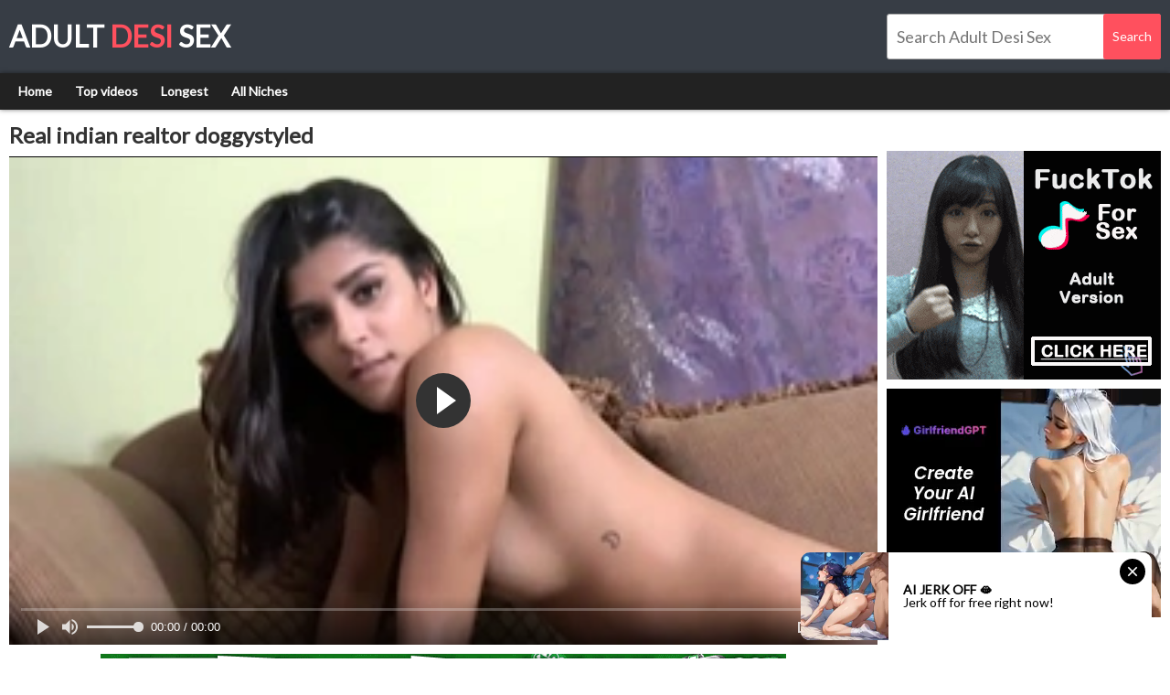

--- FILE ---
content_type: text/html; charset=UTF-8
request_url: https://www.adultdesisex.com/play/real-indian-realtor-doggystyled/
body_size: 4911
content:
<!DOCTYPE html>
<html lang="en">
<head>
    <link rel="preconnect" href="https://a.realsrv.com">

<meta charset="utf-8">
<meta name="RATING" content="RTA-5042-1996-1400-1577-RTA">
<meta http-equiv="X-UA-Compatible" content="IE=edge">
<meta name="viewport" content="width=device-width, initial-scale=1">
    <title>Real indian realtor doggystyled - www.adultdesisex.com</title>
    <link rel="canonical" href="https://www.www.adultdesisex.com/play/real-indian-realtor-doggystyled/">
<link rel="stylesheet" href="/css/style.css">
    <script>
        var scjDir = "plum";
        var galleryID = "14229";
        var gallerySlug = "real-indian-realtor-doggystyled";
    </script>
    <script src="//cdn.fluidplayer.com/v3/current/fluidplayer.min.js"></script>
<link rel="apple-touch-icon" sizes="180x180" href="/apple-touch-icon.png">
<link rel="icon" type="image/png" sizes="32x32" href="/favicon-32x32.png">
<link rel="icon" type="image/png" sizes="16x16" href="/favicon-16x16.png">
<link rel="manifest" href="/site.webmanifest">
<link rel="mask-icon" href="/safari-pinned-tab.svg" color="#5bbad5">
<meta name="msapplication-TileColor" content="#da532c">
<meta name="theme-color" content="#ff505e"-->
<base target="_blank">
<meta name="referrer" content="unsafe-url">

</head>
<body>
    
    
    <script async type="application/javascript" src="https://a.realsrv.com/ad-provider.js"></script>
    <header class="header">
        <div class="width-wrap">
            <div class="logo">
                <a href="/" target="_self">
                    Adult <span>Desi</span> Sex
                </a>
            </div>
            <div class="search">
                <form id="search_form" method="POST" target="_self" onsubmit="if(document.getElementById('search_input').value!=''){document.getElementById('search_form').action='/search/'+encodeURI(document.getElementById('search_input').value.replace(/  +/g, ' ').split(' ').join('+'))+'/';}else{document.location.href='/';}" itemprop="potentialAction">
                    <input id="search_input" class="search-input" type="search" autocomplete="off" placeholder="Search Adult Desi Sex">
                    <input class="search-submit" type="submit" value="Search">
                </form>
            </div>
        </div>
    </header>
    <div class="navigation-section">
        <div class="width-wrap">
            <nav class="navigation">
                <ul>
                    <li><a href="/" target="_self">Home</a></li>
                    <li><a href="/popular/" target="_self">Top videos</a></li>
                    <li><a href="/longest/" target="_self">Longest</a></li>
                    <li><a href="/tags/" target="_self">All Niches</a></li>
                    
                </ul>
            </nav>
        </div>
    </div>
    <div class="video-section">
    <div class="width-wrap">
        <div class="left-section">
            <div class="h1-section">
                <h1>Real indian realtor doggystyled</h1>
            </div>
            <div class="player-container">
                                    <video id="player" preload="none" poster="/i/30/356.webp" width="100%" height="100%" controls>
                        <source src="/video.php?video=aHR0cHM6Ly93d3cueHZpZGVvcy5jb20vdmlkZW8yMzI5MzU4OS9yZWFsX2luZGlhbl9yZWFsdG9yX2RvZ2d5c3R5bGVk" type='video/mp4'>
                    </video>
                    <script>
                        var video = fluidPlayer(
                            "player",
                            {
                                vastOptions: {
                                    "adList" : [
                                        {
                                            "roll" : "preRoll",
                                            "vastTag" : "https://syndication.realsrv.com/splash.php?idzone=4651860"
                                        },
                                        {
                                            "roll" : "postRoll",
                                            "vastTag" : "https://syndication.realsrv.com/splash.php?idzone=4651860"
                                        },
                                        {
                                            "vAlign" : "middle",
                                            "roll" : "onPauseRoll",
                                            "vastTag" : "https://syndication.realsrv.com/splash.php?idzone=4651856"
                                        },
                                        {
                                            "vAlign" : "bottom",
                                            "roll" : "midRoll",
                                            "timer" : 5,
                                            "nonlinearDuration" : 5,
                                            "vastTag" : "https://syndication.realsrv.com/splash.php?idzone=4651854"
                                        }
                                    ]
                                }
                            }
                        );
                    </script>
                            </div>
            <div class="sponsor-spot">
                <div style="text-align: center;">
                            <SCRIPT language=JavaScript>
<!-- Begin
var how_many_ads = 6;
var now = new Date()
var sec = now.getSeconds()
var ad = sec % how_many_ads;
ad +=1;
if (ad==1) { txt= ""; url="https://secure.desipapa2.com/track/MzUuMS45LjE1LjAuMC4wLjAuMA"; alt="DesiPapa Indian Sex"; banner="/images/desipapa_750_100.gif"; width="750"; height="100";}
if (ad==2) { txt= ""; url="http://secure.indianhiddencams.com/track/MzUuMS4zLjMuMC4wLjAuMC4w"; alt="Indian Sex Scandals"; banner="/images/indianhiddencams_750_100.gif"; width="750"; height="100";}
if (ad==3) { txt= ""; url="http://secure.indiangfporn.com/track/MzUuMS40NS45Ni4wLjAuMC4wLjA"; alt="Indian GF Porn"; banner="/images/igf_750_100.gif"; width="750"; height="100";}
if (ad==4) { txt= ""; url="http://secure.indianbabeshanaya.com/track/MzUuMS40MS41Ny4wLjAuMC4wLjA"; alt="Indian Babe Shanaya"; banner="/images/shanaya_750_100.gif"; width="750"; height="100"; }
if (ad==5) { txt= ""; url="http://secure.mysexylily.com/track/MzUuMS4zNS40Mi4wLjAuMC4wLjA"; alt="Horny Lily"; banner="/images/hornylily_750_100.gif"; width="750"; height="100";}
if (ad==6) { txt= ""; url="http://secure.fuckmyindiangf.com/track/MzUuMS4yMi40Ni4wLjAuMC4wLjA"; alt="Fuck My Indian GF"; banner="/images/fmigf_750_100_1.gif"; width="750"; height="100";}
document
document.write('<center>');
document.write('<a href=\"' + url + '\" target=\"_blank\">');
document.write('<img src=\"' + banner + '\" width=')
document.write(width + ' height=' + height + ' ');
document.write('alt=\"' + alt + '\" border=0>');
document.write('<small>' + txt + '</small></a>');
document.write('</center>');
// End -->
</SCRIPT>
                        </div>
            </div>
            <div class="top-tags">
                <div class="categories-row">
                    <h2>Tags</h2>
                    
                        <a href="/amateur/">Amateur</a>
                    
                </div>
            </div>
        </div>
                    <div class="right-section">
                <div class="side-spots">
                    <div class="spot">
                        <ins class="adsbyexoclick" data-zoneid="3172362"></ins>
                    </div>
                    <div class="spot">
                        <ins class="adsbyexoclick" data-zoneid="3172362"></ins>
                    </div>
                </div>
            </div>
            </div>
</div>
<div class="spots-section">
    <div class="width-wrap">
        <div class="spots">
            
        </div>
    </div>
</div>
<div class="thumbs-section">
    <div class="width-wrap">
        <div class="heading-container">
            <h2>Related videos</h2>
        </div>
        <div class="thumbs">
            
                <div class="thumb">
                    <a class="thumb-image" href="/play/--14528/" title="अकेली भाभी के साथ सुहागरात की रोमांस">
                        <div class="thumb-container">
                            <img src="/i/30/654_-.webp" alt="अकेली भाभी के साथ सुहागरात की रोमांस">
                            <div class="thumb-info">अकेली भाभी के साथ सुहागरात की रोमांस</div>
                        </div>
                    </a>
                </div>
            
                <div class="thumb">
                    <a class="thumb-image" href="/play/amaka-village-slut-visited-okoro-in-farm-for-quick/" title="Amaka the village slut visited Okoro in the farm for quick blow job">
                        <div class="thumb-container">
                            <img src="/i/22/206_visited.webp" alt="Amaka the village slut visited Okoro in the farm for quick blow job">
                            <div class="thumb-info">Amaka the village slut visited Okoro in the farm for quick blow job</div>
                        </div>
                    </a>
                </div>
            
                <div class="thumb">
                    <a class="thumb-image" href="/play/owen-gray-delivered-creamy-jizz-on-gina-valentina-apos-s/" title="Owen Gray delivered creamy jizz on Gina Valentina&apos;s inked body">
                        <div class="thumb-container">
                            <img src="/i/30/677_gray-delivered-s.webp" alt="Owen Gray delivered creamy jizz on Gina Valentina&apos;s inked body">
                            <div class="thumb-info">Owen Gray delivered creamy jizz on Gina Valentina&apos;s inked body</div>
                        </div>
                    </a>
                </div>
            
                <div class="thumb">
                    <a class="thumb-image" href="/play/--1758/" title="खड़े होके फटा फट चोदा उनकी चिख निकाल गई &lpar;आशा जायसवाल&rpar;">
                        <div class="thumb-container">
                            <img src="/i/5/685_-.webp" alt="खड़े होके फटा फट चोदा उनकी चिख निकाल गई &lpar;आशा जायसवाल&rpar;">
                            <div class="thumb-info">खड़े होके फटा फट चोदा उनकी चिख निकाल गई &lpar;आशा जायसवाल&rpar;</div>
                        </div>
                    </a>
                </div>
            
                <div class="thumb">
                    <a class="thumb-image" href="/play/--1268/" title="मुंबई आशु और उसके बहन दोनों को एक साथ चोदा हिन्दी क्लीयर वॉयस">
                        <div class="thumb-container">
                            <img src="/i/5/195.webp" alt="मुंबई आशु और उसके बहन दोनों को एक साथ चोदा हिन्दी क्लीयर वॉयस">
                            <div class="thumb-info">मुंबई आशु और उसके बहन दोनों को एक साथ चोदा हिन्दी क्लीयर वॉयस</div>
                        </div>
                    </a>
                </div>
            
                <div class="thumb">
                    <a class="thumb-image" href="/play/full-fun-with-girlfriend-fucking-school-girl-sex/" title="Full Fun with girlfriend fucking school girl sex">
                        <div class="thumb-container">
                            <img src="/i/6/900.webp" alt="Full Fun with girlfriend fucking school girl sex">
                            <div class="thumb-info">Full Fun with girlfriend fucking school girl sex</div>
                        </div>
                    </a>
                </div>
            
                <div class="thumb">
                    <a class="thumb-image" href="/play/black-hair-indian-honey-neela-sky-with-nice-tits-fucked/" title="Black hair Indian honey Neela Sky with nice tits is fucked with fat cock on sofa while his sexy blonde wife is watching">
                        <div class="thumb-container">
                            <img src="/i/29/053_his.webp" alt="Black hair Indian honey Neela Sky with nice tits is fucked with fat cock on sofa while his sexy blonde wife is watching">
                            <div class="thumb-info">Black hair Indian honey Neela Sky with nice tits is fucked with fat cock on sofa while his sexy blonde wife is watching</div>
                        </div>
                    </a>
                </div>
            
                <div class="thumb">
                    <a class="thumb-image" href="/play/sexy-bride-karla-kush-manipulated-to-rough-sex-at-honeymoon/" title="Sexy Bride Karla Kush Manipulated To Rough Sex At Honeymoon - Full Movie On FreeTaboo&period;Net">
                        <div class="thumb-container">
                            <img src="/i/30/609_full.webp" alt="Sexy Bride Karla Kush Manipulated To Rough Sex At Honeymoon - Full Movie On FreeTaboo&period;Net">
                            <div class="thumb-info">Sexy Bride Karla Kush Manipulated To Rough Sex At Honeymoon - Full Movie On FreeTaboo&period;Net</div>
                        </div>
                    </a>
                </div>
            
                <div class="thumb">
                    <a class="thumb-image" href="/play/indian-amateur-in-vintage-porno-sucks-cock/" title="Indian amateur in vintage porno sucks cock">
                        <div class="thumb-container">
                            <img src="/i/29/712_indian-in-cock.webp" alt="Indian amateur in vintage porno sucks cock">
                            <div class="thumb-info">Indian amateur in vintage porno sucks cock</div>
                        </div>
                    </a>
                </div>
            
                <div class="thumb">
                    <a class="thumb-image" href="/play/--7216/" title="मेरी सौतेली मा को छुआ ओ गरम हो गई">
                        <div class="thumb-container">
                            <img src="/i/23/343_-.webp" alt="मेरी सौतेली मा को छुआ ओ गरम हो गई">
                            <div class="thumb-info">मेरी सौतेली मा को छुआ ओ गरम हो गई</div>
                        </div>
                    </a>
                </div>
            
                <div class="thumb">
                    <a class="thumb-image" href="/play/--5337/" title="मोटी गांड मारने का मजा आता है जल्दी जल्दी गांड मारो">
                        <div class="thumb-container">
                            <img src="/i/21/464_--.webp" alt="मोटी गांड मारने का मजा आता है जल्दी जल्दी गांड मारो">
                            <div class="thumb-info">मोटी गांड मारने का मजा आता है जल्दी जल्दी गांड मारो</div>
                        </div>
                    </a>
                </div>
            
                <div class="thumb">
                    <a class="thumb-image" href="/play/first-time-pussy-fucking-my-girlfriend-and-boyfriend/" title="First time pussy fucking my girlfriend and boyfriend Indian Desi sex">
                        <div class="thumb-container">
                            <img src="/i/6/819_pussy.webp" alt="First time pussy fucking my girlfriend and boyfriend Indian Desi sex">
                            <div class="thumb-info">First time pussy fucking my girlfriend and boyfriend Indian Desi sex</div>
                        </div>
                    </a>
                </div>
            
                <div class="thumb">
                    <a class="thumb-image" href="/play/--1604/" title="देसी भाभी की देसी लड़के ने जबरदस्त चुदाई की">
                        <div class="thumb-container">
                            <img src="/i/5/531_-.webp" alt="देसी भाभी की देसी लड़के ने जबरदस्त चुदाई की">
                            <div class="thumb-info">देसी भाभी की देसी लड़के ने जबरदस्त चुदाई की</div>
                        </div>
                    </a>
                </div>
            
                <div class="thumb">
                    <a class="thumb-image" href="/play/cute-hindu-pussy-likes-to-get-nice-white-cock/" title="Cute hindu pussy likes to get a nice white cock">
                        <div class="thumb-container">
                            <img src="/i/30/849_cute-likes.webp" alt="Cute hindu pussy likes to get a nice white cock">
                            <div class="thumb-info">Cute hindu pussy likes to get a nice white cock</div>
                        </div>
                    </a>
                </div>
            
                <div class="thumb">
                    <a class="thumb-image" href="/play/desi-bhabi-home-sex-lpar-official-video-by-localsex31-rpar/" title="Desi Bhabi Home Sex &lpar;Official Video by localsex31&rpar;">
                        <div class="thumb-container">
                            <img src="/i/32/086_rpar.webp" alt="Desi Bhabi Home Sex &lpar;Official Video by localsex31&rpar;">
                            <div class="thumb-info">Desi Bhabi Home Sex &lpar;Official Video by localsex31&rpar;</div>
                        </div>
                    </a>
                </div>
            
                <div class="thumb">
                    <a class="thumb-image" href="/play/uncle-fuck-nieces-after-lunch-full-hindi-video/" title="Uncle fuck nieces after lunch full hindi video">
                        <div class="thumb-container">
                            <img src="/i/3/943_fuck-hindi.webp" alt="Uncle fuck nieces after lunch full hindi video">
                            <div class="thumb-info">Uncle fuck nieces after lunch full hindi video</div>
                        </div>
                    </a>
                </div>
            
                <div class="thumb">
                    <a class="thumb-image" href="/play/indian-sexy-bhabhi-fucking-with-husband-sucking-beautiful/" title="Indian Sexy bhabhi fucking with husband sucking beautiful boobs">
                        <div class="thumb-container">
                            <img src="/i/20/880_indian-sexy-fucking.webp" alt="Indian Sexy bhabhi fucking with husband sucking beautiful boobs">
                            <div class="thumb-info">Indian Sexy bhabhi fucking with husband sucking beautiful boobs</div>
                        </div>
                    </a>
                </div>
            
                <div class="thumb">
                    <a class="thumb-image" href="/play/--15039/" title="पोछा मारने वाली की साथ चोदा चादी  कर ली बहुत अच्छा लगा और आनंद हुआ">
                        <div class="thumb-container">
                            <img src="/i/31/166.webp" alt="पोछा मारने वाली की साथ चोदा चादी  कर ली बहुत अच्छा लगा और आनंद हुआ">
                            <div class="thumb-info">पोछा मारने वाली की साथ चोदा चादी  कर ली बहुत अच्छा लगा और आनंद हुआ</div>
                        </div>
                    </a>
                </div>
            
                <div class="thumb">
                    <a class="thumb-image" href="/play/english-teacher-invite-student-her-home-she-wanted-3209/" title="English teacher invite student Her home she wanted fucking Anju">
                        <div class="thumb-container">
                            <img src="/i/7/143_-english-she.webp" alt="English teacher invite student Her home she wanted fucking Anju">
                            <div class="thumb-info">English teacher invite student Her home she wanted fucking Anju</div>
                        </div>
                    </a>
                </div>
            
                <div class="thumb">
                    <a class="thumb-image" href="/play/young-sexy-indian-girl-first-time-sex-defloration/" title="Young Sexy Indian Girl First Time Sex Defloration">
                        <div class="thumb-container">
                            <img src="/i/3/981_-first-sex.webp" alt="Young Sexy Indian Girl First Time Sex Defloration">
                            <div class="thumb-info">Young Sexy Indian Girl First Time Sex Defloration</div>
                        </div>
                    </a>
                </div>
            
                <div class="thumb">
                    <a class="thumb-image" href="/play/--15031/" title="कामवाली बाई ने उसकी लड़की को काम पर भेजा फिर मालीक ने मौके का फायदा उठा लिया">
                        <div class="thumb-container">
                            <img src="/i/31/158_--.webp" alt="कामवाली बाई ने उसकी लड़की को काम पर भेजा फिर मालीक ने मौके का फायदा उठा लिया">
                            <div class="thumb-info">कामवाली बाई ने उसकी लड़की को काम पर भेजा फिर मालीक ने मौके का फायदा उठा लिया</div>
                        </div>
                    </a>
                </div>
            
                <div class="thumb">
                    <a class="thumb-image" href="/play/--1463/" title="पड़ोस की नई नवेली भाभी को पटाया और उल्टा करके चुदाई किया">
                        <div class="thumb-container">
                            <img src="/i/5/390_-.webp" alt="पड़ोस की नई नवेली भाभी को पटाया और उल्टा करके चुदाई किया">
                            <div class="thumb-info">पड़ोस की नई नवेली भाभी को पटाया और उल्टा करके चुदाई किया</div>
                        </div>
                    </a>
                </div>
            
                <div class="thumb">
                    <a class="thumb-image" href="/play/he-caught-me-and-my-sin-sisterz-in-the-bush-track-coming/" title="HE CAUGHT ME AND MY SIN SISTERZ IN THE BUSH TRACK COMING BACK FROM THE NEXT VILLAGE AND HE PARADE US TO AN UNCOMPLETED BUILDING AND FUCKED US AFRICAN GIFT">
                        <div class="thumb-container">
                            <img src="/i/22/171_from-us.webp" alt="HE CAUGHT ME AND MY SIN SISTERZ IN THE BUSH TRACK COMING BACK FROM THE NEXT VILLAGE AND HE PARADE US TO AN UNCOMPLETED BUILDING AND FUCKED US AFRICAN GIFT">
                            <div class="thumb-info">HE CAUGHT ME AND MY SIN SISTERZ IN THE BUSH TRACK COMING BACK FROM THE NEXT VILLAGE AND HE PARADE US TO AN UNCOMPLETED BUILDING AND FUCKED US AFRICAN GIFT</div>
                        </div>
                    </a>
                </div>
            
                <div class="thumb">
                    <a class="thumb-image" href="/play/--4436/" title="दीदी ने सिखाया मुझे सुहागरात वाले दिन कैसे क्या-क्या करना है&lpar;100&percnt;पसंद आएगी वीडियो&rpar;">
                        <div class="thumb-container">
                            <img src="/i/20/564_-.webp" alt="दीदी ने सिखाया मुझे सुहागरात वाले दिन कैसे क्या-क्या करना है&lpar;100&percnt;पसंद आएगी वीडियो&rpar;">
                            <div class="thumb-info">दीदी ने सिखाया मुझे सुहागरात वाले दिन कैसे क्या-क्या करना है&lpar;100&percnt;पसंद आएगी वीडियो&rpar;</div>
                        </div>
                    </a>
                </div>
            
                <div class="thumb">
                    <a class="thumb-image" href="/play/girlfriend-hardcore-with-boyfriend/" title="Girlfriend hardcore with boyfriend">
                        <div class="thumb-container">
                            <img src="/i/31/307_boyfriend.webp" alt="Girlfriend hardcore with boyfriend">
                            <div class="thumb-info">Girlfriend hardcore with boyfriend</div>
                        </div>
                    </a>
                </div>
            
        </div>
    </div>
</div>
    <div class="spots-section">
        <div class="width-wrap">
            <div class="spots">
                                    <div class="spot">
                <!-- Banner 300X250 begin -->
<script type="text/javascript">
var ad_idzone = "3172362",
 ad_width = "300",
 ad_height = "250";
</script>
<script type="text/javascript" src="https://a.realsrv.com/ads.js"></script>
<noscript><iframe src="https://syndication.realsrv.com/ads-iframe-display.php?idzone=3172362&output=noscript&type=300x250" width="300" height="250" scrolling="no" marginwidth="0" marginheight="0" frameborder="0"></iframe></noscript>
<!-- End -->
                    </div>
                    <div class="spot">
<!-- Banner 300X250 begin -->
<script type="text/javascript">
var ad_idzone = "3172362",
 ad_width = "300",
 ad_height = "250";
</script>
<script type="text/javascript" src="https://a.realsrv.com/ads.js"></script>
<noscript><iframe src="https://syndication.realsrv.com/ads-iframe-display.php?idzone=3172362&output=noscript&type=300x250" width="300" height="250" scrolling="no" marginwidth="0" marginheight="0" frameborder="0"></iframe></noscript>
<!-- End -->
                    </div>
                    <div class="spot">
<!-- Banner 300X250 begin -->
<script type="text/javascript">
var ad_idzone = "3172362",
 ad_width = "300",
 ad_height = "250";
</script>
<script type="text/javascript" src="https://a.realsrv.com/ads.js"></script>
<noscript><iframe src="https://syndication.realsrv.com/ads-iframe-display.php?idzone=3172362&output=noscript&type=300x250" width="300" height="250" scrolling="no" marginwidth="0" marginheight="0" frameborder="0"></iframe></noscript>
<!-- End -->
                    </div>
                    <div class="spot">
<!-- Banner 300X250 begin -->
<script type="text/javascript">
var ad_idzone = "3172362",
 ad_width = "300",
 ad_height = "250";
</script>
<script type="text/javascript" src="https://a.realsrv.com/ads.js"></script>
<noscript><iframe src="https://syndication.realsrv.com/ads-iframe-display.php?idzone=3172362&output=noscript&type=300x250" width="300" height="250" scrolling="no" marginwidth="0" marginheight="0" frameborder="0"></iframe></noscript>
<!-- End -->
                    </div>
                            </div>
        </div>
    </div>
    <footer class="footer">
        <div class="width-wrap">
            <div class="footer-text">
                <a href="/dmca/">18 USC 2257 Compliance Statement / DMCA</a> |
                <a href="/sitemap.xml">Sitemap</a>
            </div>
        </div>
    </footer>

            <ins class="adsbyexoclick" data-zoneid="4651794"></ins>
        
    <script>(AdProvider = window.AdProvider || []).push({"serve": {}});</script>
     <script async type="application/javascript" src="https://a.realsrv.com/ad-provider.js"></script> 
 <ins class="adsbyexoclick" data-zoneid="4651794"></ins> 
</body>
</html>

--- FILE ---
content_type: text/html; charset=utf-8
request_url: https://syndication.realsrv.com/ads-iframe-display.php?idzone=3172362&type=300x250&p=https%3A//www.adultdesisex.com/play/real-indian-realtor-doggystyled/&dt=1769283625512&sub=&tags=&cookieconsent=true&screen_resolution=1280x720&el=%22
body_size: 1371
content:
<html><body style="margin:0px;"><div>
    <a href="https://syndication.realsrv.com/click.php?d=H4sIAAAAAAAAA1VTy46kIBT9FTduDReQx7Innd70YhaTWVcQ0TZlSQWwqpzw8YNKtdXBIJ5z7uMAck4IoiKi.BXC1ZfkrcQf6UHDYGXlQnDnSttLQpjoGBOYdk0tsWhZixCtTdeU5MPPDZTkveS_bsoNKgx2Og1tyd9LzBKHd847ffqyPkzqYr45snNaBdNbt7yG0Sd1uaqh_5GxzpSdp.CWb5jlQkMwr2q.w__s9AMWO9xZd1HhG5U7ejbL3bpDDGjHRzX1s.oPA5CdX92gh6k_XWxrxoN9ep.bA8ueg.r9AWa3s8vBznRrs9nndDPOp231p.CUPqdCu0qn_Xxq_GoippMEztIJEYbr2M3jOEztoKarddN6kpFUQHmFiaiAsAggOdQ1x5EAxykmSr7mQJHR7UUQeuA6JV0HFujBMYqREBzbhkklO9MwBLTrgEGjheZCiJRSM5mCcVTtPIbW.MGbx1Y.ZcKUYhoxZ4BYLO73e_GqKpKquI5qKZxRY7F3v62DdUVr.37xYRlNW8TUEtpGDaymsN5iWiMJPFlItQHjmAXrEFkOkW2rKDjbgvev.PfP24v6GHidK4RgnSEvIRN.Sf3p7cpXa4_e3TabkBLu.pxFxltq5_dn1BqklpzhBrMWqGHASddoopv0Q3He_QcFvNtOkgMAAA--&cb=e2e_69752029e738b8.06394217"
        id="link_a500744243255c9b234de29edc4c2f84"
        target="_blank"
        ontouchstart=""
        onclick="
            var href='https://syndication.realsrv.com/click.php?d=H4sIAAAAAAAAA1VTy46kIBT9FTduDReQx7Innd70YhaTWVcQ0TZlSQWwqpzw8YNKtdXBIJ5z7uMAck4IoiKi.BXC1ZfkrcQf6UHDYGXlQnDnSttLQpjoGBOYdk0tsWhZixCtTdeU5MPPDZTkveS_bsoNKgx2Og1tyd9LzBKHd847ffqyPkzqYr45snNaBdNbt7yG0Sd1uaqh_5GxzpSdp.CWb5jlQkMwr2q.w__s9AMWO9xZd1HhG5U7ejbL3bpDDGjHRzX1s.oPA5CdX92gh6k_XWxrxoN9ep.bA8ueg.r9AWa3s8vBznRrs9nndDPOp231p.CUPqdCu0qn_Xxq_GoippMEztIJEYbr2M3jOEztoKarddN6kpFUQHmFiaiAsAggOdQ1x5EAxykmSr7mQJHR7UUQeuA6JV0HFujBMYqREBzbhkklO9MwBLTrgEGjheZCiJRSM5mCcVTtPIbW.MGbx1Y.ZcKUYhoxZ4BYLO73e_GqKpKquI5qKZxRY7F3v62DdUVr.37xYRlNW8TUEtpGDaymsN5iWiMJPFlItQHjmAXrEFkOkW2rKDjbgvev.PfP24v6GHidK4RgnSEvIRN.Sf3p7cpXa4_e3TabkBLu.pxFxltq5_dn1BqklpzhBrMWqGHASddoopv0Q3He_QcFvNtOkgMAAA--&cb=e2e_69752029e738b8.06394217';
            href += '&clickX=' + event.clientX;
            href += '&clickY=' + event.clientY;
            this.href = href;
        " >
        <video
            id="video_a500744243255c9b234de29edc4c2f84"
            loop
            muted
            autoplay
            playsinline
            preload="auto"
            width="300"
            height="250"
            
        ><source src="https://s3t3d2y1.afcdn.net/library/952586/64bb4d93eab44ede33e7f6fb6db2cf30b595026c.mp4" type="video/mp4" /></video>
    </a>
</div><script>var exoDynamicParams={"id":"a500744243255c9b234de29edc4c2f84","alternateMediaUrl":"https:\/\/s3t3d2y1.afcdn.net\/library\/952586\/64bb4d93eab44ede33e7f6fb6db2cf30b595026c.mp4","width":"300","height":"250"};var elemVideo=document.getElementById("video_"+exoDynamicParams.id);if(exoDynamicParams.id&&exoDynamicParams.alternateMediaUrl&&exoDynamicParams.width&&exoDynamicParams.height&&elemVideo!==undefined&&elemVideo!==null){var video=elemVideo.play();if(video===undefined){changeVideoToGif(exoDynamicParams.id,exoDynamicParams.alternateMediaUrl,exoDynamicParams.width,exoDynamicParams.height)}else{video.then(function(_){}).catch(function(error){changeVideoToGif(exoDynamicParams.id,exoDynamicParams.alternateMediaUrl,exoDynamicParams.width,exoDynamicParams.height)})}}function getExtension(fileName){var fileNameSplitted=fileName.split('.');return fileNameSplitted[(fileNameSplitted.length-1)]}function changeVideoToGif(id,image,width,height){var elemLink=document.getElementById('link_'+id);if(getExtension(image)==='gif'&&elemLink!==undefined&&elemLink!==null){var html='<img border="0" width="'+width+'" height="'+height+'" src="'+image+'">';elemLink.innerHTML=html}}</script></body></html>

--- FILE ---
content_type: text/html; charset=utf-8
request_url: https://syndication.realsrv.com/ads-iframe-display.php?idzone=3172362&type=300x250&p=https%3A//www.adultdesisex.com/play/real-indian-realtor-doggystyled/&dt=1769283625533&sub=&tags=&cookieconsent=true&screen_resolution=1280x720&el=%22
body_size: 1322
content:
<html><body style="margin:0px;"><div>
    <a href="https://syndication.realsrv.com/click.php?d=H4sIAAAAAAAAA01Ru46kMBD8FRJSZLff4Z5Wm1xwwWrjkbE9DBoGEGZep_74ax47t2qES67qcrltFICzgBxP8zzmUryV8EFfP9zmyYdzmqo8D1OirSDOTcfP1XgaS_FxTs9SvMukapOOtVKOxRiVr4MrQc..IbI0v8LQ39KU26HPh9Wv7ZvSvJMk.MvYxl1F2LdNf6CNlbz56ZtboJ_J4EXm4TqFtLF5CofTkOfeX9LOtnP67l3wq.3v0L.IBW8EIkNutAMrNCg8Xruu7WPr.3GY.[base64]&cb=e2e_69752029e5ddd7.34911260"
        id="link_738c767b63caa2de71760aa682ba862f"
        target="_blank"
        ontouchstart=""
        onclick="
            var href='https://syndication.realsrv.com/click.php?d=H4sIAAAAAAAAA01Ru46kMBD8FRJSZLff4Z5Wm1xwwWrjkbE9DBoGEGZep_74ax47t2qES67qcrltFICzgBxP8zzmUryV8EFfP9zmyYdzmqo8D1OirSDOTcfP1XgaS_FxTs9SvMukapOOtVKOxRiVr4MrQc..IbI0v8LQ39KU26HPh9Wv7ZvSvJMk.MvYxl1F2LdNf6CNlbz56ZtboJ_J4EXm4TqFtLF5CofTkOfeX9LOtnP67l3wq.3v0L.IBW8EIkNutAMrNCg8Xruu7WPr.3GY.[base64]&cb=e2e_69752029e5ddd7.34911260';
            href += '&clickX=' + event.clientX;
            href += '&clickY=' + event.clientY;
            this.href = href;
        " >
        <video
            id="video_738c767b63caa2de71760aa682ba862f"
            loop
            muted
            autoplay
            playsinline
            preload="auto"
            width="300"
            height="250"
            
        ><source src="https://s3t3d2y1.afcdn.net/library/344676/b3c73c7899450cb3d8fbed622bf19cca7d51a723.mp4" type="video/mp4" /></video>
    </a>
</div><script>var exoDynamicParams={"id":"738c767b63caa2de71760aa682ba862f","alternateMediaUrl":"https:\/\/s3t3d2y1.afcdn.net\/library\/344676\/20f790be85ab6572525198560350d7cc83107f2a.gif","width":"300","height":"250"};var elemVideo=document.getElementById("video_"+exoDynamicParams.id);if(exoDynamicParams.id&&exoDynamicParams.alternateMediaUrl&&exoDynamicParams.width&&exoDynamicParams.height&&elemVideo!==undefined&&elemVideo!==null){var video=elemVideo.play();if(video===undefined){changeVideoToGif(exoDynamicParams.id,exoDynamicParams.alternateMediaUrl,exoDynamicParams.width,exoDynamicParams.height)}else{video.then(function(_){}).catch(function(error){changeVideoToGif(exoDynamicParams.id,exoDynamicParams.alternateMediaUrl,exoDynamicParams.width,exoDynamicParams.height)})}}function getExtension(fileName){var fileNameSplitted=fileName.split('.');return fileNameSplitted[(fileNameSplitted.length-1)]}function changeVideoToGif(id,image,width,height){var elemLink=document.getElementById('link_'+id);if(getExtension(image)==='gif'&&elemLink!==undefined&&elemLink!==null){var html='<img border="0" width="'+width+'" height="'+height+'" src="'+image+'">';elemLink.innerHTML=html}}</script></body></html>

--- FILE ---
content_type: text/html; charset=utf-8
request_url: https://syndication.realsrv.com/ads-iframe-display.php?idzone=3172362&type=300x250&p=https%3A//www.adultdesisex.com/play/real-indian-realtor-doggystyled/&dt=1769283625536&sub=&tags=&cookieconsent=true&screen_resolution=1280x720&el=%22
body_size: 1371
content:
<html><body style="margin:0px;"><div>
    <a href="https://syndication.realsrv.com/click.php?d=H4sIAAAAAAAAA1VSyY6jMBT8FS5ckffl2KNWX_owh9GcI2MbGoXgyDZJGPnjx4DTpPWQMVX1lsLmHGNARALpK8ZrqPFbjT7yA4bBycbH6M.NdpeMMNExJhDpWiqRMMwAQKjt2hp_hLmFNX6v.a.b8oOKg5tOg6n5e41Y5tDOBa9PXy7ESV3sN4d3Tqtoe.eX1zTypC5XNfQ_KtJCuXmKfvmGWWk0RPuq5jv8z00_YLHDnfMXFb9RuaNnu9ydP8QQ7Piopn5W_WEAFudXP.hh6k8XZ.x4sE_vc3tgxXNUfTjA4nb2Jdnbbh22.Jxu1of8W8MpeqXPudGu0vl_PjVhNZHySULO8glhhmjq5nEcJjOo6er8tJ5kwg0kvEFYNBCzBKHkkFLOEoYc5Zwk.VoDJEa2FwbggWguugYS4MERSAljlEzLpJKdbRmApOsgg60WmgshcknNZE5GSZl5jMaGIdjH1j5XQoQgkhBnELBU3e_36lVVZVV1HdVSeavGap9.20fnK.P6fglxGa2pUh4JbEEhowSut5hQICHPFnJviFAqgjVEkcPEtl0SnG3J.1f6..ftRX0EWtcGALiusGxhIcKS59PblW_WGYO_bTZhLrjrSxWZbnmc35.JkE5KS1ulNRCgRZRq2iFltFGQCqL.A8sROqeSAwAA&cb=e2e_69752029e5bf97.86139293"
        id="link_6b28d6f4ae1f2b7892bca4566e12ec45"
        target="_blank"
        ontouchstart=""
        onclick="
            var href='https://syndication.realsrv.com/click.php?d=H4sIAAAAAAAAA1VSyY6jMBT8FS5ckffl2KNWX_owh9GcI2MbGoXgyDZJGPnjx4DTpPWQMVX1lsLmHGNARALpK8ZrqPFbjT7yA4bBycbH6M.NdpeMMNExJhDpWiqRMMwAQKjt2hp_hLmFNX6v.a.b8oOKg5tOg6n5e41Y5tDOBa9PXy7ESV3sN4d3Tqtoe.eX1zTypC5XNfQ_KtJCuXmKfvmGWWk0RPuq5jv8z00_YLHDnfMXFb9RuaNnu9ydP8QQ7Piopn5W_WEAFudXP.hh6k8XZ.x4sE_vc3tgxXNUfTjA4nb2Jdnbbh22.Jxu1of8W8MpeqXPudGu0vl_PjVhNZHySULO8glhhmjq5nEcJjOo6er8tJ5kwg0kvEFYNBCzBKHkkFLOEoYc5Zwk.VoDJEa2FwbggWguugYS4MERSAljlEzLpJKdbRmApOsgg60WmgshcknNZE5GSZl5jMaGIdjH1j5XQoQgkhBnELBU3e_36lVVZVV1HdVSeavGap9.20fnK.P6fglxGa2pUh4JbEEhowSut5hQICHPFnJviFAqgjVEkcPEtl0SnG3J.1f6..ftRX0EWtcGALiusGxhIcKS59PblW_WGYO_bTZhLrjrSxWZbnmc35.JkE5KS1ulNRCgRZRq2iFltFGQCqL.A8sROqeSAwAA&cb=e2e_69752029e5bf97.86139293';
            href += '&clickX=' + event.clientX;
            href += '&clickY=' + event.clientY;
            this.href = href;
        " >
        <video
            id="video_6b28d6f4ae1f2b7892bca4566e12ec45"
            loop
            muted
            autoplay
            playsinline
            preload="auto"
            width="300"
            height="250"
            
        ><source src="https://s3t3d2y1.afcdn.net/library/952586/0a0eb49482bf150a6911c5e7bdc97e6008c9fc72.mp4" type="video/mp4" /></video>
    </a>
</div><script>var exoDynamicParams={"id":"6b28d6f4ae1f2b7892bca4566e12ec45","alternateMediaUrl":"https:\/\/s3t3d2y1.afcdn.net\/library\/952586\/0a0eb49482bf150a6911c5e7bdc97e6008c9fc72.mp4","width":"300","height":"250"};var elemVideo=document.getElementById("video_"+exoDynamicParams.id);if(exoDynamicParams.id&&exoDynamicParams.alternateMediaUrl&&exoDynamicParams.width&&exoDynamicParams.height&&elemVideo!==undefined&&elemVideo!==null){var video=elemVideo.play();if(video===undefined){changeVideoToGif(exoDynamicParams.id,exoDynamicParams.alternateMediaUrl,exoDynamicParams.width,exoDynamicParams.height)}else{video.then(function(_){}).catch(function(error){changeVideoToGif(exoDynamicParams.id,exoDynamicParams.alternateMediaUrl,exoDynamicParams.width,exoDynamicParams.height)})}}function getExtension(fileName){var fileNameSplitted=fileName.split('.');return fileNameSplitted[(fileNameSplitted.length-1)]}function changeVideoToGif(id,image,width,height){var elemLink=document.getElementById('link_'+id);if(getExtension(image)==='gif'&&elemLink!==undefined&&elemLink!==null){var html='<img border="0" width="'+width+'" height="'+height+'" src="'+image+'">';elemLink.innerHTML=html}}</script></body></html>

--- FILE ---
content_type: text/html; charset=utf-8
request_url: https://syndication.realsrv.com/ads-iframe-display.php?idzone=3172362&type=300x250&p=https%3A//www.adultdesisex.com/play/real-indian-realtor-doggystyled/&dt=1769283625552&sub=&tags=&cookieconsent=true&screen_resolution=1280x720&el=%22
body_size: 1373
content:
<html><body style="margin:0px;"><div>
    <a href="https://syndication.realsrv.com/click.php?d=H4sIAAAAAAAAA1VTy46kIBT9FTduDReQx7Innd70YhaTWVcQ0TZlSQWwqpzw8YNKtdXBIJ5z7uMAck4IoiKi.BXC1ZfkrcQf6UHDYGXlQnDnSttLQpjoGBOYdk0tsWhZixCtTdeU5MPPDZTkveS_bsoNKgx2Og1tyd9LzBKHd847ffqyPkzqYr45snNaBdNbt7yG0Sd1uaqh_5GxzpSdp.CWb5jlQkMwr2q.w__s9AMWO9xZd1HhG5U7ejbL3bpDDGjHRzX1s.oPA5CdX92gh6k_XWxrxoN9ep.bA8ueg.r9AWa3s8vBznRrs9nndDPOp231p.CUPqdCu0qn_Xxq_GoippMEztIJEYbr2M3jOEztoKarddN6kpFUQHmFiaiAsAggOdQ1x5EAxykmSr7mQJHR7UUQeuA6JV0HFujBMYqREBzbhkklO9MwBLTrgEGjheZCiJRSM5mCcVTtPIbW.MGbx1Y.ZcKUYhoxZ4BYLO73e_GqKpKquI5qKZxRY7F3v62DdUVr.37xYRlNW8TUEtpGDaymsN5iWiMJPFlItQHjmAXrEFkOkW2rKDjbgvev.PfP24v6GHidK4RgnSEvIRN.Sf3p7cpXa4_e3TabkBLu.pxFxltq5_dn1BqklpzhBrMWqGHASddoopv0Q3He_QcFvNtOkgMAAA--&cb=e2e_69752029e66d01.15346160"
        id="link_c6ff23d513fd9230a2259025e03aa3e8"
        target="_blank"
        ontouchstart=""
        onclick="
            var href='https://syndication.realsrv.com/click.php?d=H4sIAAAAAAAAA1VTy46kIBT9FTduDReQx7Innd70YhaTWVcQ0TZlSQWwqpzw8YNKtdXBIJ5z7uMAck4IoiKi.BXC1ZfkrcQf6UHDYGXlQnDnSttLQpjoGBOYdk0tsWhZixCtTdeU5MPPDZTkveS_bsoNKgx2Og1tyd9LzBKHd847ffqyPkzqYr45snNaBdNbt7yG0Sd1uaqh_5GxzpSdp.CWb5jlQkMwr2q.w__s9AMWO9xZd1HhG5U7ejbL3bpDDGjHRzX1s.oPA5CdX92gh6k_XWxrxoN9ep.bA8ueg.r9AWa3s8vBznRrs9nndDPOp231p.CUPqdCu0qn_Xxq_GoippMEztIJEYbr2M3jOEztoKarddN6kpFUQHmFiaiAsAggOdQ1x5EAxykmSr7mQJHR7UUQeuA6JV0HFujBMYqREBzbhkklO9MwBLTrgEGjheZCiJRSM5mCcVTtPIbW.MGbx1Y.ZcKUYhoxZ4BYLO73e_GqKpKquI5qKZxRY7F3v62DdUVr.37xYRlNW8TUEtpGDaymsN5iWiMJPFlItQHjmAXrEFkOkW2rKDjbgvev.PfP24v6GHidK4RgnSEvIRN.Sf3p7cpXa4_e3TabkBLu.pxFxltq5_dn1BqklpzhBrMWqGHASddoopv0Q3He_QcFvNtOkgMAAA--&cb=e2e_69752029e66d01.15346160';
            href += '&clickX=' + event.clientX;
            href += '&clickY=' + event.clientY;
            this.href = href;
        " >
        <video
            id="video_c6ff23d513fd9230a2259025e03aa3e8"
            loop
            muted
            autoplay
            playsinline
            preload="auto"
            width="300"
            height="250"
            
        ><source src="https://s3t3d2y1.afcdn.net/library/952586/64bb4d93eab44ede33e7f6fb6db2cf30b595026c.mp4" type="video/mp4" /></video>
    </a>
</div><script>var exoDynamicParams={"id":"c6ff23d513fd9230a2259025e03aa3e8","alternateMediaUrl":"https:\/\/s3t3d2y1.afcdn.net\/library\/952586\/64bb4d93eab44ede33e7f6fb6db2cf30b595026c.mp4","width":"300","height":"250"};var elemVideo=document.getElementById("video_"+exoDynamicParams.id);if(exoDynamicParams.id&&exoDynamicParams.alternateMediaUrl&&exoDynamicParams.width&&exoDynamicParams.height&&elemVideo!==undefined&&elemVideo!==null){var video=elemVideo.play();if(video===undefined){changeVideoToGif(exoDynamicParams.id,exoDynamicParams.alternateMediaUrl,exoDynamicParams.width,exoDynamicParams.height)}else{video.then(function(_){}).catch(function(error){changeVideoToGif(exoDynamicParams.id,exoDynamicParams.alternateMediaUrl,exoDynamicParams.width,exoDynamicParams.height)})}}function getExtension(fileName){var fileNameSplitted=fileName.split('.');return fileNameSplitted[(fileNameSplitted.length-1)]}function changeVideoToGif(id,image,width,height){var elemLink=document.getElementById('link_'+id);if(getExtension(image)==='gif'&&elemLink!==undefined&&elemLink!==null){var html='<img border="0" width="'+width+'" height="'+height+'" src="'+image+'">';elemLink.innerHTML=html}}</script></body></html>